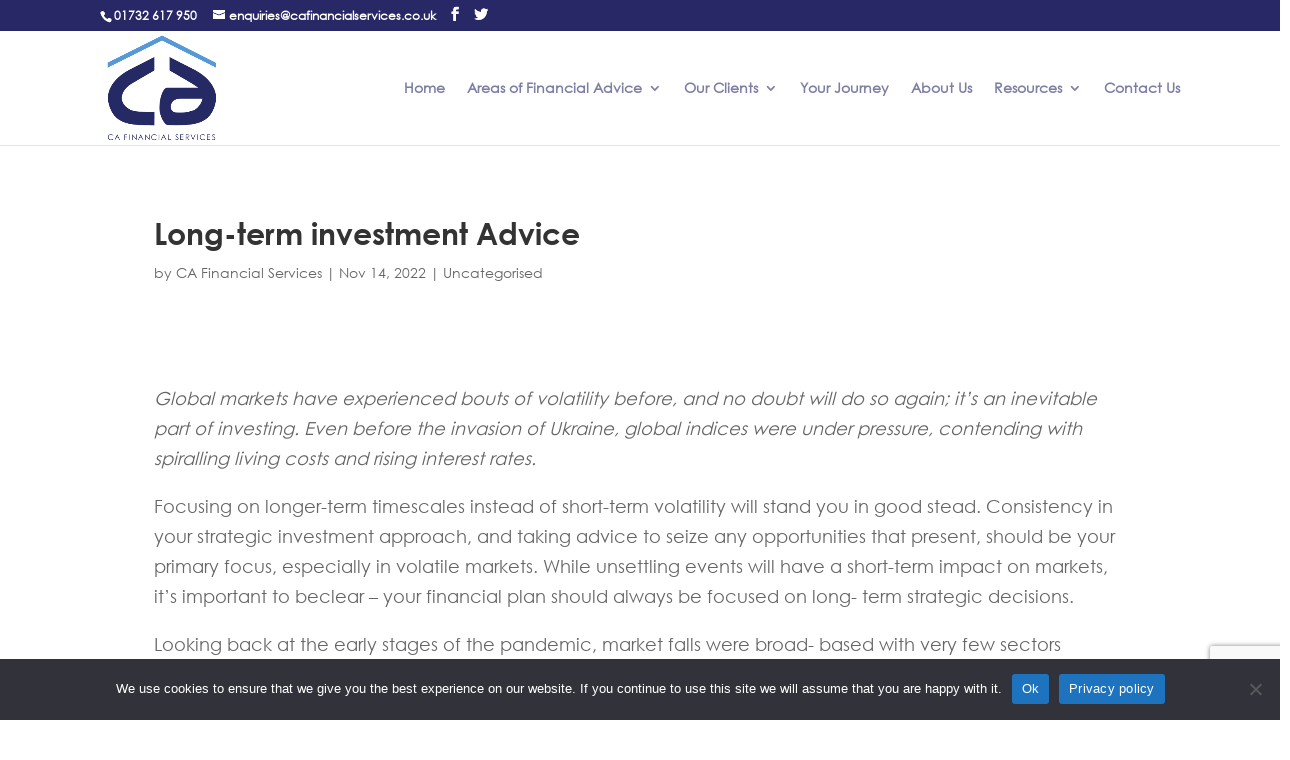

--- FILE ---
content_type: text/html; charset=utf-8
request_url: https://www.google.com/recaptcha/api2/anchor?ar=1&k=6LftWoYUAAAAAHY_OzEvOQCiyDQBIHM3thaqkxqd&co=aHR0cHM6Ly9jYWZpbmFuY2lhbHNlcnZpY2VzLmNvLnVrOjQ0Mw..&hl=en&v=PoyoqOPhxBO7pBk68S4YbpHZ&size=invisible&anchor-ms=20000&execute-ms=30000&cb=rycq704i6fx0
body_size: 48792
content:
<!DOCTYPE HTML><html dir="ltr" lang="en"><head><meta http-equiv="Content-Type" content="text/html; charset=UTF-8">
<meta http-equiv="X-UA-Compatible" content="IE=edge">
<title>reCAPTCHA</title>
<style type="text/css">
/* cyrillic-ext */
@font-face {
  font-family: 'Roboto';
  font-style: normal;
  font-weight: 400;
  font-stretch: 100%;
  src: url(//fonts.gstatic.com/s/roboto/v48/KFO7CnqEu92Fr1ME7kSn66aGLdTylUAMa3GUBHMdazTgWw.woff2) format('woff2');
  unicode-range: U+0460-052F, U+1C80-1C8A, U+20B4, U+2DE0-2DFF, U+A640-A69F, U+FE2E-FE2F;
}
/* cyrillic */
@font-face {
  font-family: 'Roboto';
  font-style: normal;
  font-weight: 400;
  font-stretch: 100%;
  src: url(//fonts.gstatic.com/s/roboto/v48/KFO7CnqEu92Fr1ME7kSn66aGLdTylUAMa3iUBHMdazTgWw.woff2) format('woff2');
  unicode-range: U+0301, U+0400-045F, U+0490-0491, U+04B0-04B1, U+2116;
}
/* greek-ext */
@font-face {
  font-family: 'Roboto';
  font-style: normal;
  font-weight: 400;
  font-stretch: 100%;
  src: url(//fonts.gstatic.com/s/roboto/v48/KFO7CnqEu92Fr1ME7kSn66aGLdTylUAMa3CUBHMdazTgWw.woff2) format('woff2');
  unicode-range: U+1F00-1FFF;
}
/* greek */
@font-face {
  font-family: 'Roboto';
  font-style: normal;
  font-weight: 400;
  font-stretch: 100%;
  src: url(//fonts.gstatic.com/s/roboto/v48/KFO7CnqEu92Fr1ME7kSn66aGLdTylUAMa3-UBHMdazTgWw.woff2) format('woff2');
  unicode-range: U+0370-0377, U+037A-037F, U+0384-038A, U+038C, U+038E-03A1, U+03A3-03FF;
}
/* math */
@font-face {
  font-family: 'Roboto';
  font-style: normal;
  font-weight: 400;
  font-stretch: 100%;
  src: url(//fonts.gstatic.com/s/roboto/v48/KFO7CnqEu92Fr1ME7kSn66aGLdTylUAMawCUBHMdazTgWw.woff2) format('woff2');
  unicode-range: U+0302-0303, U+0305, U+0307-0308, U+0310, U+0312, U+0315, U+031A, U+0326-0327, U+032C, U+032F-0330, U+0332-0333, U+0338, U+033A, U+0346, U+034D, U+0391-03A1, U+03A3-03A9, U+03B1-03C9, U+03D1, U+03D5-03D6, U+03F0-03F1, U+03F4-03F5, U+2016-2017, U+2034-2038, U+203C, U+2040, U+2043, U+2047, U+2050, U+2057, U+205F, U+2070-2071, U+2074-208E, U+2090-209C, U+20D0-20DC, U+20E1, U+20E5-20EF, U+2100-2112, U+2114-2115, U+2117-2121, U+2123-214F, U+2190, U+2192, U+2194-21AE, U+21B0-21E5, U+21F1-21F2, U+21F4-2211, U+2213-2214, U+2216-22FF, U+2308-230B, U+2310, U+2319, U+231C-2321, U+2336-237A, U+237C, U+2395, U+239B-23B7, U+23D0, U+23DC-23E1, U+2474-2475, U+25AF, U+25B3, U+25B7, U+25BD, U+25C1, U+25CA, U+25CC, U+25FB, U+266D-266F, U+27C0-27FF, U+2900-2AFF, U+2B0E-2B11, U+2B30-2B4C, U+2BFE, U+3030, U+FF5B, U+FF5D, U+1D400-1D7FF, U+1EE00-1EEFF;
}
/* symbols */
@font-face {
  font-family: 'Roboto';
  font-style: normal;
  font-weight: 400;
  font-stretch: 100%;
  src: url(//fonts.gstatic.com/s/roboto/v48/KFO7CnqEu92Fr1ME7kSn66aGLdTylUAMaxKUBHMdazTgWw.woff2) format('woff2');
  unicode-range: U+0001-000C, U+000E-001F, U+007F-009F, U+20DD-20E0, U+20E2-20E4, U+2150-218F, U+2190, U+2192, U+2194-2199, U+21AF, U+21E6-21F0, U+21F3, U+2218-2219, U+2299, U+22C4-22C6, U+2300-243F, U+2440-244A, U+2460-24FF, U+25A0-27BF, U+2800-28FF, U+2921-2922, U+2981, U+29BF, U+29EB, U+2B00-2BFF, U+4DC0-4DFF, U+FFF9-FFFB, U+10140-1018E, U+10190-1019C, U+101A0, U+101D0-101FD, U+102E0-102FB, U+10E60-10E7E, U+1D2C0-1D2D3, U+1D2E0-1D37F, U+1F000-1F0FF, U+1F100-1F1AD, U+1F1E6-1F1FF, U+1F30D-1F30F, U+1F315, U+1F31C, U+1F31E, U+1F320-1F32C, U+1F336, U+1F378, U+1F37D, U+1F382, U+1F393-1F39F, U+1F3A7-1F3A8, U+1F3AC-1F3AF, U+1F3C2, U+1F3C4-1F3C6, U+1F3CA-1F3CE, U+1F3D4-1F3E0, U+1F3ED, U+1F3F1-1F3F3, U+1F3F5-1F3F7, U+1F408, U+1F415, U+1F41F, U+1F426, U+1F43F, U+1F441-1F442, U+1F444, U+1F446-1F449, U+1F44C-1F44E, U+1F453, U+1F46A, U+1F47D, U+1F4A3, U+1F4B0, U+1F4B3, U+1F4B9, U+1F4BB, U+1F4BF, U+1F4C8-1F4CB, U+1F4D6, U+1F4DA, U+1F4DF, U+1F4E3-1F4E6, U+1F4EA-1F4ED, U+1F4F7, U+1F4F9-1F4FB, U+1F4FD-1F4FE, U+1F503, U+1F507-1F50B, U+1F50D, U+1F512-1F513, U+1F53E-1F54A, U+1F54F-1F5FA, U+1F610, U+1F650-1F67F, U+1F687, U+1F68D, U+1F691, U+1F694, U+1F698, U+1F6AD, U+1F6B2, U+1F6B9-1F6BA, U+1F6BC, U+1F6C6-1F6CF, U+1F6D3-1F6D7, U+1F6E0-1F6EA, U+1F6F0-1F6F3, U+1F6F7-1F6FC, U+1F700-1F7FF, U+1F800-1F80B, U+1F810-1F847, U+1F850-1F859, U+1F860-1F887, U+1F890-1F8AD, U+1F8B0-1F8BB, U+1F8C0-1F8C1, U+1F900-1F90B, U+1F93B, U+1F946, U+1F984, U+1F996, U+1F9E9, U+1FA00-1FA6F, U+1FA70-1FA7C, U+1FA80-1FA89, U+1FA8F-1FAC6, U+1FACE-1FADC, U+1FADF-1FAE9, U+1FAF0-1FAF8, U+1FB00-1FBFF;
}
/* vietnamese */
@font-face {
  font-family: 'Roboto';
  font-style: normal;
  font-weight: 400;
  font-stretch: 100%;
  src: url(//fonts.gstatic.com/s/roboto/v48/KFO7CnqEu92Fr1ME7kSn66aGLdTylUAMa3OUBHMdazTgWw.woff2) format('woff2');
  unicode-range: U+0102-0103, U+0110-0111, U+0128-0129, U+0168-0169, U+01A0-01A1, U+01AF-01B0, U+0300-0301, U+0303-0304, U+0308-0309, U+0323, U+0329, U+1EA0-1EF9, U+20AB;
}
/* latin-ext */
@font-face {
  font-family: 'Roboto';
  font-style: normal;
  font-weight: 400;
  font-stretch: 100%;
  src: url(//fonts.gstatic.com/s/roboto/v48/KFO7CnqEu92Fr1ME7kSn66aGLdTylUAMa3KUBHMdazTgWw.woff2) format('woff2');
  unicode-range: U+0100-02BA, U+02BD-02C5, U+02C7-02CC, U+02CE-02D7, U+02DD-02FF, U+0304, U+0308, U+0329, U+1D00-1DBF, U+1E00-1E9F, U+1EF2-1EFF, U+2020, U+20A0-20AB, U+20AD-20C0, U+2113, U+2C60-2C7F, U+A720-A7FF;
}
/* latin */
@font-face {
  font-family: 'Roboto';
  font-style: normal;
  font-weight: 400;
  font-stretch: 100%;
  src: url(//fonts.gstatic.com/s/roboto/v48/KFO7CnqEu92Fr1ME7kSn66aGLdTylUAMa3yUBHMdazQ.woff2) format('woff2');
  unicode-range: U+0000-00FF, U+0131, U+0152-0153, U+02BB-02BC, U+02C6, U+02DA, U+02DC, U+0304, U+0308, U+0329, U+2000-206F, U+20AC, U+2122, U+2191, U+2193, U+2212, U+2215, U+FEFF, U+FFFD;
}
/* cyrillic-ext */
@font-face {
  font-family: 'Roboto';
  font-style: normal;
  font-weight: 500;
  font-stretch: 100%;
  src: url(//fonts.gstatic.com/s/roboto/v48/KFO7CnqEu92Fr1ME7kSn66aGLdTylUAMa3GUBHMdazTgWw.woff2) format('woff2');
  unicode-range: U+0460-052F, U+1C80-1C8A, U+20B4, U+2DE0-2DFF, U+A640-A69F, U+FE2E-FE2F;
}
/* cyrillic */
@font-face {
  font-family: 'Roboto';
  font-style: normal;
  font-weight: 500;
  font-stretch: 100%;
  src: url(//fonts.gstatic.com/s/roboto/v48/KFO7CnqEu92Fr1ME7kSn66aGLdTylUAMa3iUBHMdazTgWw.woff2) format('woff2');
  unicode-range: U+0301, U+0400-045F, U+0490-0491, U+04B0-04B1, U+2116;
}
/* greek-ext */
@font-face {
  font-family: 'Roboto';
  font-style: normal;
  font-weight: 500;
  font-stretch: 100%;
  src: url(//fonts.gstatic.com/s/roboto/v48/KFO7CnqEu92Fr1ME7kSn66aGLdTylUAMa3CUBHMdazTgWw.woff2) format('woff2');
  unicode-range: U+1F00-1FFF;
}
/* greek */
@font-face {
  font-family: 'Roboto';
  font-style: normal;
  font-weight: 500;
  font-stretch: 100%;
  src: url(//fonts.gstatic.com/s/roboto/v48/KFO7CnqEu92Fr1ME7kSn66aGLdTylUAMa3-UBHMdazTgWw.woff2) format('woff2');
  unicode-range: U+0370-0377, U+037A-037F, U+0384-038A, U+038C, U+038E-03A1, U+03A3-03FF;
}
/* math */
@font-face {
  font-family: 'Roboto';
  font-style: normal;
  font-weight: 500;
  font-stretch: 100%;
  src: url(//fonts.gstatic.com/s/roboto/v48/KFO7CnqEu92Fr1ME7kSn66aGLdTylUAMawCUBHMdazTgWw.woff2) format('woff2');
  unicode-range: U+0302-0303, U+0305, U+0307-0308, U+0310, U+0312, U+0315, U+031A, U+0326-0327, U+032C, U+032F-0330, U+0332-0333, U+0338, U+033A, U+0346, U+034D, U+0391-03A1, U+03A3-03A9, U+03B1-03C9, U+03D1, U+03D5-03D6, U+03F0-03F1, U+03F4-03F5, U+2016-2017, U+2034-2038, U+203C, U+2040, U+2043, U+2047, U+2050, U+2057, U+205F, U+2070-2071, U+2074-208E, U+2090-209C, U+20D0-20DC, U+20E1, U+20E5-20EF, U+2100-2112, U+2114-2115, U+2117-2121, U+2123-214F, U+2190, U+2192, U+2194-21AE, U+21B0-21E5, U+21F1-21F2, U+21F4-2211, U+2213-2214, U+2216-22FF, U+2308-230B, U+2310, U+2319, U+231C-2321, U+2336-237A, U+237C, U+2395, U+239B-23B7, U+23D0, U+23DC-23E1, U+2474-2475, U+25AF, U+25B3, U+25B7, U+25BD, U+25C1, U+25CA, U+25CC, U+25FB, U+266D-266F, U+27C0-27FF, U+2900-2AFF, U+2B0E-2B11, U+2B30-2B4C, U+2BFE, U+3030, U+FF5B, U+FF5D, U+1D400-1D7FF, U+1EE00-1EEFF;
}
/* symbols */
@font-face {
  font-family: 'Roboto';
  font-style: normal;
  font-weight: 500;
  font-stretch: 100%;
  src: url(//fonts.gstatic.com/s/roboto/v48/KFO7CnqEu92Fr1ME7kSn66aGLdTylUAMaxKUBHMdazTgWw.woff2) format('woff2');
  unicode-range: U+0001-000C, U+000E-001F, U+007F-009F, U+20DD-20E0, U+20E2-20E4, U+2150-218F, U+2190, U+2192, U+2194-2199, U+21AF, U+21E6-21F0, U+21F3, U+2218-2219, U+2299, U+22C4-22C6, U+2300-243F, U+2440-244A, U+2460-24FF, U+25A0-27BF, U+2800-28FF, U+2921-2922, U+2981, U+29BF, U+29EB, U+2B00-2BFF, U+4DC0-4DFF, U+FFF9-FFFB, U+10140-1018E, U+10190-1019C, U+101A0, U+101D0-101FD, U+102E0-102FB, U+10E60-10E7E, U+1D2C0-1D2D3, U+1D2E0-1D37F, U+1F000-1F0FF, U+1F100-1F1AD, U+1F1E6-1F1FF, U+1F30D-1F30F, U+1F315, U+1F31C, U+1F31E, U+1F320-1F32C, U+1F336, U+1F378, U+1F37D, U+1F382, U+1F393-1F39F, U+1F3A7-1F3A8, U+1F3AC-1F3AF, U+1F3C2, U+1F3C4-1F3C6, U+1F3CA-1F3CE, U+1F3D4-1F3E0, U+1F3ED, U+1F3F1-1F3F3, U+1F3F5-1F3F7, U+1F408, U+1F415, U+1F41F, U+1F426, U+1F43F, U+1F441-1F442, U+1F444, U+1F446-1F449, U+1F44C-1F44E, U+1F453, U+1F46A, U+1F47D, U+1F4A3, U+1F4B0, U+1F4B3, U+1F4B9, U+1F4BB, U+1F4BF, U+1F4C8-1F4CB, U+1F4D6, U+1F4DA, U+1F4DF, U+1F4E3-1F4E6, U+1F4EA-1F4ED, U+1F4F7, U+1F4F9-1F4FB, U+1F4FD-1F4FE, U+1F503, U+1F507-1F50B, U+1F50D, U+1F512-1F513, U+1F53E-1F54A, U+1F54F-1F5FA, U+1F610, U+1F650-1F67F, U+1F687, U+1F68D, U+1F691, U+1F694, U+1F698, U+1F6AD, U+1F6B2, U+1F6B9-1F6BA, U+1F6BC, U+1F6C6-1F6CF, U+1F6D3-1F6D7, U+1F6E0-1F6EA, U+1F6F0-1F6F3, U+1F6F7-1F6FC, U+1F700-1F7FF, U+1F800-1F80B, U+1F810-1F847, U+1F850-1F859, U+1F860-1F887, U+1F890-1F8AD, U+1F8B0-1F8BB, U+1F8C0-1F8C1, U+1F900-1F90B, U+1F93B, U+1F946, U+1F984, U+1F996, U+1F9E9, U+1FA00-1FA6F, U+1FA70-1FA7C, U+1FA80-1FA89, U+1FA8F-1FAC6, U+1FACE-1FADC, U+1FADF-1FAE9, U+1FAF0-1FAF8, U+1FB00-1FBFF;
}
/* vietnamese */
@font-face {
  font-family: 'Roboto';
  font-style: normal;
  font-weight: 500;
  font-stretch: 100%;
  src: url(//fonts.gstatic.com/s/roboto/v48/KFO7CnqEu92Fr1ME7kSn66aGLdTylUAMa3OUBHMdazTgWw.woff2) format('woff2');
  unicode-range: U+0102-0103, U+0110-0111, U+0128-0129, U+0168-0169, U+01A0-01A1, U+01AF-01B0, U+0300-0301, U+0303-0304, U+0308-0309, U+0323, U+0329, U+1EA0-1EF9, U+20AB;
}
/* latin-ext */
@font-face {
  font-family: 'Roboto';
  font-style: normal;
  font-weight: 500;
  font-stretch: 100%;
  src: url(//fonts.gstatic.com/s/roboto/v48/KFO7CnqEu92Fr1ME7kSn66aGLdTylUAMa3KUBHMdazTgWw.woff2) format('woff2');
  unicode-range: U+0100-02BA, U+02BD-02C5, U+02C7-02CC, U+02CE-02D7, U+02DD-02FF, U+0304, U+0308, U+0329, U+1D00-1DBF, U+1E00-1E9F, U+1EF2-1EFF, U+2020, U+20A0-20AB, U+20AD-20C0, U+2113, U+2C60-2C7F, U+A720-A7FF;
}
/* latin */
@font-face {
  font-family: 'Roboto';
  font-style: normal;
  font-weight: 500;
  font-stretch: 100%;
  src: url(//fonts.gstatic.com/s/roboto/v48/KFO7CnqEu92Fr1ME7kSn66aGLdTylUAMa3yUBHMdazQ.woff2) format('woff2');
  unicode-range: U+0000-00FF, U+0131, U+0152-0153, U+02BB-02BC, U+02C6, U+02DA, U+02DC, U+0304, U+0308, U+0329, U+2000-206F, U+20AC, U+2122, U+2191, U+2193, U+2212, U+2215, U+FEFF, U+FFFD;
}
/* cyrillic-ext */
@font-face {
  font-family: 'Roboto';
  font-style: normal;
  font-weight: 900;
  font-stretch: 100%;
  src: url(//fonts.gstatic.com/s/roboto/v48/KFO7CnqEu92Fr1ME7kSn66aGLdTylUAMa3GUBHMdazTgWw.woff2) format('woff2');
  unicode-range: U+0460-052F, U+1C80-1C8A, U+20B4, U+2DE0-2DFF, U+A640-A69F, U+FE2E-FE2F;
}
/* cyrillic */
@font-face {
  font-family: 'Roboto';
  font-style: normal;
  font-weight: 900;
  font-stretch: 100%;
  src: url(//fonts.gstatic.com/s/roboto/v48/KFO7CnqEu92Fr1ME7kSn66aGLdTylUAMa3iUBHMdazTgWw.woff2) format('woff2');
  unicode-range: U+0301, U+0400-045F, U+0490-0491, U+04B0-04B1, U+2116;
}
/* greek-ext */
@font-face {
  font-family: 'Roboto';
  font-style: normal;
  font-weight: 900;
  font-stretch: 100%;
  src: url(//fonts.gstatic.com/s/roboto/v48/KFO7CnqEu92Fr1ME7kSn66aGLdTylUAMa3CUBHMdazTgWw.woff2) format('woff2');
  unicode-range: U+1F00-1FFF;
}
/* greek */
@font-face {
  font-family: 'Roboto';
  font-style: normal;
  font-weight: 900;
  font-stretch: 100%;
  src: url(//fonts.gstatic.com/s/roboto/v48/KFO7CnqEu92Fr1ME7kSn66aGLdTylUAMa3-UBHMdazTgWw.woff2) format('woff2');
  unicode-range: U+0370-0377, U+037A-037F, U+0384-038A, U+038C, U+038E-03A1, U+03A3-03FF;
}
/* math */
@font-face {
  font-family: 'Roboto';
  font-style: normal;
  font-weight: 900;
  font-stretch: 100%;
  src: url(//fonts.gstatic.com/s/roboto/v48/KFO7CnqEu92Fr1ME7kSn66aGLdTylUAMawCUBHMdazTgWw.woff2) format('woff2');
  unicode-range: U+0302-0303, U+0305, U+0307-0308, U+0310, U+0312, U+0315, U+031A, U+0326-0327, U+032C, U+032F-0330, U+0332-0333, U+0338, U+033A, U+0346, U+034D, U+0391-03A1, U+03A3-03A9, U+03B1-03C9, U+03D1, U+03D5-03D6, U+03F0-03F1, U+03F4-03F5, U+2016-2017, U+2034-2038, U+203C, U+2040, U+2043, U+2047, U+2050, U+2057, U+205F, U+2070-2071, U+2074-208E, U+2090-209C, U+20D0-20DC, U+20E1, U+20E5-20EF, U+2100-2112, U+2114-2115, U+2117-2121, U+2123-214F, U+2190, U+2192, U+2194-21AE, U+21B0-21E5, U+21F1-21F2, U+21F4-2211, U+2213-2214, U+2216-22FF, U+2308-230B, U+2310, U+2319, U+231C-2321, U+2336-237A, U+237C, U+2395, U+239B-23B7, U+23D0, U+23DC-23E1, U+2474-2475, U+25AF, U+25B3, U+25B7, U+25BD, U+25C1, U+25CA, U+25CC, U+25FB, U+266D-266F, U+27C0-27FF, U+2900-2AFF, U+2B0E-2B11, U+2B30-2B4C, U+2BFE, U+3030, U+FF5B, U+FF5D, U+1D400-1D7FF, U+1EE00-1EEFF;
}
/* symbols */
@font-face {
  font-family: 'Roboto';
  font-style: normal;
  font-weight: 900;
  font-stretch: 100%;
  src: url(//fonts.gstatic.com/s/roboto/v48/KFO7CnqEu92Fr1ME7kSn66aGLdTylUAMaxKUBHMdazTgWw.woff2) format('woff2');
  unicode-range: U+0001-000C, U+000E-001F, U+007F-009F, U+20DD-20E0, U+20E2-20E4, U+2150-218F, U+2190, U+2192, U+2194-2199, U+21AF, U+21E6-21F0, U+21F3, U+2218-2219, U+2299, U+22C4-22C6, U+2300-243F, U+2440-244A, U+2460-24FF, U+25A0-27BF, U+2800-28FF, U+2921-2922, U+2981, U+29BF, U+29EB, U+2B00-2BFF, U+4DC0-4DFF, U+FFF9-FFFB, U+10140-1018E, U+10190-1019C, U+101A0, U+101D0-101FD, U+102E0-102FB, U+10E60-10E7E, U+1D2C0-1D2D3, U+1D2E0-1D37F, U+1F000-1F0FF, U+1F100-1F1AD, U+1F1E6-1F1FF, U+1F30D-1F30F, U+1F315, U+1F31C, U+1F31E, U+1F320-1F32C, U+1F336, U+1F378, U+1F37D, U+1F382, U+1F393-1F39F, U+1F3A7-1F3A8, U+1F3AC-1F3AF, U+1F3C2, U+1F3C4-1F3C6, U+1F3CA-1F3CE, U+1F3D4-1F3E0, U+1F3ED, U+1F3F1-1F3F3, U+1F3F5-1F3F7, U+1F408, U+1F415, U+1F41F, U+1F426, U+1F43F, U+1F441-1F442, U+1F444, U+1F446-1F449, U+1F44C-1F44E, U+1F453, U+1F46A, U+1F47D, U+1F4A3, U+1F4B0, U+1F4B3, U+1F4B9, U+1F4BB, U+1F4BF, U+1F4C8-1F4CB, U+1F4D6, U+1F4DA, U+1F4DF, U+1F4E3-1F4E6, U+1F4EA-1F4ED, U+1F4F7, U+1F4F9-1F4FB, U+1F4FD-1F4FE, U+1F503, U+1F507-1F50B, U+1F50D, U+1F512-1F513, U+1F53E-1F54A, U+1F54F-1F5FA, U+1F610, U+1F650-1F67F, U+1F687, U+1F68D, U+1F691, U+1F694, U+1F698, U+1F6AD, U+1F6B2, U+1F6B9-1F6BA, U+1F6BC, U+1F6C6-1F6CF, U+1F6D3-1F6D7, U+1F6E0-1F6EA, U+1F6F0-1F6F3, U+1F6F7-1F6FC, U+1F700-1F7FF, U+1F800-1F80B, U+1F810-1F847, U+1F850-1F859, U+1F860-1F887, U+1F890-1F8AD, U+1F8B0-1F8BB, U+1F8C0-1F8C1, U+1F900-1F90B, U+1F93B, U+1F946, U+1F984, U+1F996, U+1F9E9, U+1FA00-1FA6F, U+1FA70-1FA7C, U+1FA80-1FA89, U+1FA8F-1FAC6, U+1FACE-1FADC, U+1FADF-1FAE9, U+1FAF0-1FAF8, U+1FB00-1FBFF;
}
/* vietnamese */
@font-face {
  font-family: 'Roboto';
  font-style: normal;
  font-weight: 900;
  font-stretch: 100%;
  src: url(//fonts.gstatic.com/s/roboto/v48/KFO7CnqEu92Fr1ME7kSn66aGLdTylUAMa3OUBHMdazTgWw.woff2) format('woff2');
  unicode-range: U+0102-0103, U+0110-0111, U+0128-0129, U+0168-0169, U+01A0-01A1, U+01AF-01B0, U+0300-0301, U+0303-0304, U+0308-0309, U+0323, U+0329, U+1EA0-1EF9, U+20AB;
}
/* latin-ext */
@font-face {
  font-family: 'Roboto';
  font-style: normal;
  font-weight: 900;
  font-stretch: 100%;
  src: url(//fonts.gstatic.com/s/roboto/v48/KFO7CnqEu92Fr1ME7kSn66aGLdTylUAMa3KUBHMdazTgWw.woff2) format('woff2');
  unicode-range: U+0100-02BA, U+02BD-02C5, U+02C7-02CC, U+02CE-02D7, U+02DD-02FF, U+0304, U+0308, U+0329, U+1D00-1DBF, U+1E00-1E9F, U+1EF2-1EFF, U+2020, U+20A0-20AB, U+20AD-20C0, U+2113, U+2C60-2C7F, U+A720-A7FF;
}
/* latin */
@font-face {
  font-family: 'Roboto';
  font-style: normal;
  font-weight: 900;
  font-stretch: 100%;
  src: url(//fonts.gstatic.com/s/roboto/v48/KFO7CnqEu92Fr1ME7kSn66aGLdTylUAMa3yUBHMdazQ.woff2) format('woff2');
  unicode-range: U+0000-00FF, U+0131, U+0152-0153, U+02BB-02BC, U+02C6, U+02DA, U+02DC, U+0304, U+0308, U+0329, U+2000-206F, U+20AC, U+2122, U+2191, U+2193, U+2212, U+2215, U+FEFF, U+FFFD;
}

</style>
<link rel="stylesheet" type="text/css" href="https://www.gstatic.com/recaptcha/releases/PoyoqOPhxBO7pBk68S4YbpHZ/styles__ltr.css">
<script nonce="i7dTeaICRrThT_P9q5uePw" type="text/javascript">window['__recaptcha_api'] = 'https://www.google.com/recaptcha/api2/';</script>
<script type="text/javascript" src="https://www.gstatic.com/recaptcha/releases/PoyoqOPhxBO7pBk68S4YbpHZ/recaptcha__en.js" nonce="i7dTeaICRrThT_P9q5uePw">
      
    </script></head>
<body><div id="rc-anchor-alert" class="rc-anchor-alert"></div>
<input type="hidden" id="recaptcha-token" value="[base64]">
<script type="text/javascript" nonce="i7dTeaICRrThT_P9q5uePw">
      recaptcha.anchor.Main.init("[\x22ainput\x22,[\x22bgdata\x22,\x22\x22,\[base64]/[base64]/[base64]/[base64]/[base64]/[base64]/KGcoTywyNTMsTy5PKSxVRyhPLEMpKTpnKE8sMjUzLEMpLE8pKSxsKSksTykpfSxieT1mdW5jdGlvbihDLE8sdSxsKXtmb3IobD0odT1SKEMpLDApO08+MDtPLS0pbD1sPDw4fFooQyk7ZyhDLHUsbCl9LFVHPWZ1bmN0aW9uKEMsTyl7Qy5pLmxlbmd0aD4xMDQ/[base64]/[base64]/[base64]/[base64]/[base64]/[base64]/[base64]\\u003d\x22,\[base64]\\u003d\x22,\x22w5R7w5fDqcKPwpMBXgXCscKBwowhwqJSwq/CicKyw5rDilJJazBQw5hFG00vRCPDgMKawqt4c1NWc24xwr3CnHLDqXzDlg7Cpj/[base64]/Dsn9/IcOVwp9Ywo/DsyprwpNVQcOlUMKlwrfCpcKBwrDCtGU8wqJbwo/CkMO6wrnDo37Dk8OAPMK1wqzCmgZSK3c8DgfCrMKBwpllw6RKwrE1DcKTPMKmwrnDjBXCmwsPw6xbL3HDucKEwppSaEpOM8KVwpsxacOHQH9jw6ASwr5VGy3CpMOlw5/CucOVDRxUw7HDpcKewpzDqSbDjGTDrkvCocODw79Kw7w0w5HDhQjCjgsTwq8nZD7DiMK7Nx7DoMKlDSfCr8OEdsKOSRzDvMKuw6HCjXMTM8O0w7PCix85w7xxwrjDgDABw5o8QDNofcODwpNDw5A3w50rA3p7w78+wrhSVGgOB8O0w6TDvlpew4l5VwgcYV/DvMKjw5J+e8OTIcO1McORHcK8wrHChxQXw4nCkcKmJMKDw6F8CsOjXz5CEENqwo50wrJhKsO7J2jDpRwFIMO1wq/DmcKww6I/[base64]/CtWNHcGN9QMOeDQE9cWTDmE3CjsOQwq/[base64]/wpofw6TDqRUmeMKOFcOxGEQOI1VCCHQ0QyDChyHDkTLDsMKUwrMnwrTDl8O8bTIAcD12wplfCcOPwojDrMOcwpZ5Z8K6w7E0VsOPwoQ2Z8OLClzCssKdWwbCmMOeGG99H8Ovw6tpaBc3MFLCp8Ocdng8Gm3CtGcOw7HCkxVLwq/CjTfDuiVbwpXCk8KqXjPCocOGUMKcw6Beb8OKwqh4wphEwobCuMODwrwnUDzDqsO2W14zwrHCnDExA8ODGC/DkExkf0DDtsKMXVXCn8O3w7Znw77Ci8KqEsOPQHLDtsO+Km5tFF0Dd8OrMmU6woh+HcOmw6HCilhBGW/CvQHCnRcKU8KbwqdNSHwXaQbCtsK2w7VNF8KtfsOxOxRTwpZZwr3CgDvClsKaw5nChcKKw5jDhjA6wrrCrkUnwo3Ds8O0XcKEw4/CpMKPcFDDpsK+TsK5MsK6w5J5PMO/aUHDtsK/CjnCncOfwq7DmcOeOMKmw5LDj1vCicKYTcKFwrNwMDPDosKTPcO/[base64]/DvsKYworDkcOuw4jDt8OHcsO/w7LCmsK5ZMOqw5XDrMKrwpDDqXU2N8Oqwp/Dl8Ozw6saFwIBZsO5w5PDtDFVw5JTw5XDmm9BwoPDs2zCvMKlw5HDrMOtwrfCv8K4V8OICMKCWMOvw5hdwrt/w4RMw5/Cr8KBw4cWc8KAU0nClgDCqjfDn8KxwrPCpX/ClsK/VR5UQgvClh3DqMO0PMKWT1nCu8KWOF4AdMOrX33CgcK2NsO2w4tPTXM1w4PDg8KXwp/DrQMdwqTDpsK5JMKXHcOIZmjDgDxhdDTDoEDCij3DtgY4wpNPEMOjw5F+D8OmUMKaL8OWwoFnFxjDgsKcw6N2NMOzwpNqwqvCkC43w4fDqT9ub11yKzrCo8KSw4dew7rDisO9w7Jbw4fDhHcBw7Imd8KJV8ObesKEwr3CssKIJgvCo387wqQHwromwpA2w5d9HsOlw6/CpBEAMMOBK0zDssKQKlPDqmNpJGvDqBLChl3DvMKew59qwqJsbVTCsDpLwqzCusKLwrxYPcKyPgjDkgvCnMO5w40FWsO3w45IWcOWwpDCtMKNw4nDnsKzw54Pw6ArBMO0wo8qw6DChhZgQsKKwrHCkn1jwpHCicOUXCd3w6VcwpDDr8K0w5E/JcKuw7A+woXDrMKULMK0BsK1w7INGyDCicOdw71GejnDr2XCkyc4woDCjlYxwpHCscOGGcKnUxkxwoTDgcKtAW/Dj8KZO2nDo3DDoBTDjgs1e8O/O8OCYcO5w7E4w64Rw6DCnMKNw6vDoWnCgsKwwrhKw4/[base64]/wpoMwrLDpcK9wpDCj0PDqUHCtnfDhxfCu8Otb2TDicOrw5ppa3HDh2/Cg3/[base64]/wrvDusKcSlvCm0PCvMKJGcOeLXlDGUkZw4vCm8Oyw70fwq9/w7hVw7B/[base64]/wocEwrbDoMKvwrFcf3zCmj/[base64]/Cm8KRZMKuwrzDnsOLwrVLXFU0w57Cj8K1w7AXeMOyecKRwq91QsKXwpRSw5zCmcOgI8Ojw63DssKTLXrDmC/Dp8KAw7rCmcO6aHNcN8OTVsOJwoMIwqg4L207JjRfw7bCr3XCvMKrXT/DlVnCtEE1DlHDpjM9K8OEf8OzMkjCm3fDpMKKwot/wqMNDAbCmsKdw4s7IHbCvgDDmFp5JsOTw5HDmBhvw7vCmsOSEE4twoHCnMKqV3XCjEQOwpBedMORQcOGwpzChQDDqcKNw7nCvMKZwocva8KVw47Dqxw6w43CkMOCJy/DgCY1PH/CiQHDiMKfw7N2LGXDkH7Dk8Kew4chwqvCj2TDqxJewp7CvCrDhsOUQEd7RUHCnmTDvMOkwqrDsMKWcWzDtlLDmMO+FsO7w4/Cj0NEw4MDZcKDcwQvQcOgw6l9wqfDoToBNcKhWUlQw53DrMO6woPDssKkwoHCkMO3w5gAKcKWwpBYwpfCrsKvOE8cw57Dn8KtwqbCpMKhGcKaw6oTdltow5tKwph7CFdUw7MJKsKLwoIsBALDpRpnUHbCmcKMw4fDusOqw45jCEHCoifCnRHDt8O5Jw/CjiDCuMO5wohAwovCj8KRQMK0wroaKwl6wrrDlsKhfgRFJMOaY8ORLUrDk8O4wptjQ8OaBW0/w4rCi8KvV8KGw4DDhB7CqRQAfAIdWUHDksKKwqnCs0YdYsO4KcORw67CscOgAMOww6oBLMOXwrsZwoRNwpDCnMKFV8Oiwr3CmMOsW8ONw6jCmsOww7/DmGXDjQVcw65UE8KJwrTCnsKvXsOjw6XDtcOAegUyw5/Cr8OKM8O0I8KMw60CFMO+OMOIw4RzfMKYXBJ3wrPCosO+Im1cDMKnworDlRpyejPCosO/QsOVZFMWX2TDocKDGBtqYF91JMKaWUHDqMOxVcKnHsO2wpLCq8KRfR/Clm5vw6LDvsOAwrfCjcOBdAXDrW3DlsOEwodBcQTCksOAw5nCgsKEMcK9w5s5NGXCoHMRVRvDmsOZHhLDuEDDtwRaw6UtWzrChQkAw7LDjyQGwoHCtcO9w7/CqhrDmcKPw5Vdw4DDs8Ojw7Fjw49Cw47DkD3CscO8Emo+f8KMNy0VHcOUwp/[base64]/EQ92BRhmCsO/wq7DrsOmw6HDscKED8OcCUEPMMKLSGsDwp7DpcOSw4XCsMOcw7Ifw5NwK8Odw6DDqQnDlH8Fw7FPwpoRwoXCu0kuHlcvwqpdw6jCjMKSexUWZsOgwpgZEWBCw7FCw5oLVUg5wp/DuHTDp1NPRsKIaQ7Cr8O1Mgx3MF/DscOTwqXCjzkZYMOhw6bCgyBJT3nDvQ/Cj19+wotlDsKEw5PCmcK/AScuw6LChz7DijtdwpAHw7rCmX5BQihBwqXCnsOud8OfABjDkE/DlMKcw4HCq3B6FMOjY1LCkQzDs8OJw7toaD7DrsOEMhBbCQbDnMKdwolPw4PClcOTw4DClsOvw73Cvy3Cn2cCAHtow7fCicO4LRHDgcOpw49NwrbDm8OZwqzCl8Ovw7vCvcOsw7bCvMKfKMKPZcOqwrTDnHF+w6/[base64]/DtULDswIaw6BHwpLDk8Kiw6/CmcOtw5bCoihaQ8KMVWEGQULDrysewrfDuwvCoG3ChMO9w7Vdw4kAKsKhesOHW8KUw7l+Hg/DnsKsw4APRsOlUUTCtcKuw7rDh8OpVjXCtxQGcsKLw7nCmRnCh1TCmB3CjsOZN8Otw7dDe8OHdlJHEsOjwqrCqsKkwrZVCHnDksOAwq7Cn1rCi0DDlh0KZMO1U8KDw5PCocOUwrLCqw/DjMKbGMK8NGvCpsKcwptsHHnDnjvCs8KIWQpxw6J2w6dXw4Vvw67CpsKrW8Oow6vCocOFWw88wrokw7kTTMOUAS5TwppYwrHCmcKWeCB2a8OUwpXCj8OhwrbCjDYBH8KAKcKFXkUVC2DCoHA2w7HDpsOfwoXDmcKHw4/DvsKrw78bwpTDsBgGwq0hRhhIGsKpw6HCnn/DmyTCpXJSw67Cp8KMLWzCvH5GelfCtkTCqnICwptEwpvDmcKtw63DmVTDlsKiw6HCtMK0w79jNcOgJcOVCyFSKGAIZcK/w5FywrxXwoQAw4A6w65DwrZxwq7DmMOUW3JRwqVfPiPCp8OERMKHw5nDrsOhN8ObGXrCnx3CoMOnZV/Cv8OnwqLCt8OjOsO9d8O3JMKAVBrDv8KFczA2wopVFcKXw4g4w4DCrMOWJE8GwpIGY8O4OcK9HGXDv2LDu8OyPcOYbsKsTMObE1d0w4YQw54vw7xTUMOPw5fCjxjDkMOUw53CkMKMw5HCm8KbwrXCpcO2w7DDoDVHXlNmV8K4wp44TlrCrGfDqAPCt8K/K8O/[base64]/wrHClhPCukjCnkdpH3jDvz3DglPCn8O6NMKdekQmDVPCq8OMP1nCucOjw5nDtMObHzEfwo/Clj7Dh8O5wq1Uwp4+U8KJJMKRRsKPEivDsWjCusO/GkFmw6p5w7lRwpHDonMbZ0sXN8Kow6wHRnHChcOOYMKkRMKzw7ZJwrDCryHDgBrCkA/Dg8KjG8KqPyhdIDpoUcK/MMKjFMO5HjMZw4zCq3HCusKMX8KLwp/CsMOtwrFpYsKJwqvChg3CrcKhwq3CjQtdw5F8w47CpMKXw5zCv0/DsxUCwpvCosKsw5wvw5/[base64]/CogjDkSx4wpvCknvClnfCgsK+w7MxwpsoHUpvH8O4w7vDqC8uwobDvyUfwrbDoH49w7NVw4R1w4tdwrfCuMOMfcOvwpd9OlVDw7vCn0zCm8OrE29rwrLDpwwpLsKpHAsGFxVBb8O3wr/DocKGZcKNwpTDggbDpxnCoCZww6zCsCXDixrDpsORXEcmwqrDhT/DljnClMKaTyosScK7w69PEBvDiMK3w7vChcKTasK7wqhpe1whEDfCmHrDgcOiEcK6SybCnDFIfsKtwpVtwqxfwq/CosOPwrnDmsKYO8O2SzvDmMOGwp/CgklHw61rQ8KHw5gMRcOjDQ3Dh1TCl3UPVsKIKmTDuMOsw6nCgy3DonnClsKNFTJiwpzCkn/CjQXCgS1GDcKJRcOWEUHDo8KkwqvDqsK4eQvCnmw8OMOKDcOpwrdyw7TCvcOfMsK7wrTDjS3CoxjCsEQna8KNCQYDw5PDhiJLRMO2wqLCkEXDsyJNwpt0wqYYOEHCsG3DvH7DoE3DuwPDiBnCgMOjwohXw4p/w5zDnHtXw758w6DCkSLCh8OZw7rChcO3WsKow75lBAQtwqzCs8KCwoIHw7TCtMOMLDrDmVfDq0PCiMOgNMOmw4lvw71QwpVbw7guwpo7w7nCoMKsXcK+wrHDnMKhRcKaTsKkdcK2VsOmw4LCp3AUwqQSw4I8wo3Drl3DoV/CsRnDgGXDuiTChjgkREwBwrbCiD3Dp8O8Ix4ZIAPDkMK6bDnDsH/DuA/Cu8KZw6jDm8KIakvCmgsCwo8Cw6FpwoJrwqJVbcKVCGFUClPDoMKKw5F+w4QOCMOPwqZlw4jDqDHCt8Keb8KSwrnCl8KvNcKKwrTCvMOOcMKMb8Kuw7zCgMObw5kWw5wTwqLDuGxnworChy/Cs8K3w6dKwpTCtcODU3PCkcOgFgnDjy/CpcKMSj7Cj8Osw57DlVQsw6orw75aKsKoD0oIbThHw79fwoXDnj0Nd8OBKsK/fcOYw5/CmsOyWR3CpMOyKsKJQsKxwqFNw4BywrzClsObw5p5wrvDrsK6wo0Wwp7DqWnCuAwAwoZpwrlXw7PCkDVUQ8K3wqnDjsOqTnweWcKrw5tzw53Dg1kRwqfDvsOIwpLCnsK3wp/CpMKzS8KmwqJawoESwqJdw5DCpzcQw4TCmy/DmHXDlDt/UMOawp1jw59TDsOew5LDt8KaUBbCrSAxLC/CssOHEsK2wpbDigXDk38aJ8Kuw7R/wqwONy4xw43Dh8KeUsKEUsKswqdXwpzDj1rDpsKHDg3DvwfCisO+w4JvPRjDhkNewpQiw4oqZErDj8K1wq9PGivCrcKHVDjDl2cWwrjDnDfCqUzDhx4lwqPDoh7DgQJhLExrwpjCvBzCg8K7WyZES8OzLHbCpsOZw6vDhCrCrcKpXE9zw45OwpVzdi/CggXCjsOOw4gHw5jClh3DvFd4woXDsSxvN1oVwqooworDrsOnw7UCw4JdfcOwK3o+DVZaZFXCj8Kyw7BKwpZmw6/DiMOla8KGLsOAXX3Ch1PCs8OVOwMmC1NQw7hfKmHDlsK8WsK/wrLDvFfCkMKEwoLDnMKDwovCqT/[base64]/[base64]/TSPDgcK1TQJaRsOfwowxDik+WMOuw6bDnwfDmsOJccOeasO9HsKkwphadCY4d3kqJSJ6wrTDiHgsFjhUw4lGw60xw43DvQZbbhpAImTCmMKxw69ZSWUYGcOkwoXDij3Dn8OFDGTDhTxbEiJywpPCoAwUwqY5fk/Ci8O4wpnCnBPCgQXDqDwNw7HCh8Kow5siw5BnbVbCk8Kvw5jDucOFbcODLcOgwoZ+w7Y3QgTDj8Kkw4nCiSsfTnbCs8O/[base64]/FCDCrgfDlsKVw4vDmsOrw4rDqMKzSMOfwoHDsl7DrT7Di2FYwpTCssK6UsK4UsKbBUlewo1swqY1RiDDggh9w7vCiivCukt2wp3DoA/Dpl9Sw6PDo38iw70Rw7XCvhvCvCcRw4XCm2RdF1N3WX7DqjgpNsOrUR/[base64]/DgsOpazseR8Kww6TDusOow7tWMxkcw7hgSlLDpTXDicOWw43CnsOzbsK5aDPCiygPwrphwrd8wpnDiWfDjcOvRW3Dgl7DiMOjwpPDmj3Cll7ChcO4wqdcPQ/[base64]/[base64]/[base64]/ZcOvw5nDnz/DjcKpUhM6Q8OEZjsLb8OkKSnDujEed8Kdw7XCrMKrHn3DhkHCo8Oywq7CgsKjf8KDw4TCijnCo8KDw41iwp02MSLDhT01wqBmwpluJEM0wpTDlcKxMcOmdVLDlGMGwqnDicKQw7/DjEN2w6nDtMKldsKQdwhzYB7DvVNWesKkwoXDv10RPUd9eAzClUTDsBEOwrYXCFrCuzDDpmxVMcOfw7/CkU3Dp8OAW1dhw4pmRU1vw4rDssOQw4sNwpw/w71twrzDkUsQUHLCtE49QcKlF8Kbwp3Dgj/CgRrCpD5ldsKLwqZPJBbCuMO9wpbCrAbCl8O8w4nDthYoK3vDqEfDkMO0wp9Sw77DsmprwojCuW4vw4TCmG8wE8OHXcKPLsOFwqJzw7TCo8OJbWPClAzDk23CgWHDi2nDsl3ClgHCmsKQGMKrGMKUAcKAWkDDi35Cw6/CoWszI3o8NwzDoUjChDjDtsK+ZEBcwrpRwpJ/[base64]/c8KqTcKzCMORw4/CjAtAw4pResO3LcKhw4p3w6h/c8OVf8KmQMORIMK2w6E4f2TCtkPDgcO8wqbDqsOJaMKnw6HDssKGw7BhIsKTB8OJw5YNwrpaw7dewpdewozDlcO3w5vDinN8WsOuAMKhw558wq3Cp8Kjwo4IWidUw73DikJuByHCql0oKMOaw40TwpnCoxRVwr/DsxjDisOkw4nDucO3w7LDo8KQw5VCH8K+OR3DtcO/B8KmJsKZwoYlwpPCg3Aaw7XDl1NzwpzDjG9eIxfDhkrDsMKEwqrDiMKsw51LEjMNw6jCrMKhfMKkw79cwrTCksONwqTCrsKDAMOQw5jCuH99w4kqViEFw4QVBsOffRcOw405wqvDrUcZw4vDmsKCAQ59XyvDtAPCr8O/w6/DgMKFwpRDLWJswrDCoy3DmsKCBG1Gw5jDh8Kuw4cPaVIgw6HDhnjCpsKQwpQKfcKVR8KmwpzCsnTDrMOtwqxywq4PKsOew4YQTcK0wp/Ck8KHwozCkmrDt8KBw4BowpFNwqdBVsOewpRWwpbCklhWOkfDosO8w4k4fx0/w5rDvDDClMKlw5UEw6PDtjnDsBJsD2nDgFfCukwrKWjDvgfCvMKmwozCqcKlw6I2RsOIHcOHw6LDkGLCv2rCih/[base64]/Dhj4aw6ohWcKiwqbCmsOSQsO9SjnCrGlKKjdOXnrCjhrCucOuUGo2w6TDpGpCw6HDp8Kmw6zDp8OAWWzDuzHDoRDCrGd0BcKEG1QFw7XDj8OuJsOzIE44YsKYw6A5w6DDh8Oid8KgVF/[base64]/wo4wecK5C0pvL8OZw7lSwqpoekxIDsOdwoxobMOqIcK/UcKtOxPCqMOQw4dCw57DqMOfw5fDmcOWahrDucK4dcKjCMObE3XDkSnDsMOEw7/CoMOtw5lAwo3DpsO7w4HCksO+e3gxSsKQwpFuwpLCh3dyYiPDkRwIRsOCw6LDt8Ogw74cdsK+JsO2QMKZwrfCoCdCBcOMw4/DvnvChcOQTAQtwqXCqzoKHMOgXmXCrsK3w51iw5FAwrHDnkJow7LCosK0w6PDnjAxwrPDjsOFLl5uwr/CvcKKcMKSwqFXXXIkw5Q8wobCiEU+w5PDmR1lQGHDvhPCunjDpMKbIsKvwqoIL3zCgDXDmSnCvTXDlnY5wrJHwohbw73ChQjCkBPCrMO/bV7DkHvDkcKQCsKfJCdyDiTDr2wvwofCnMKAw6rCjMOOw6HDtDXCpE7DjGzDoWnDkMKSdMK6wokkwp48akdXwq/CiXxNw4MjQHZIw4tjI8KyEU7Cg39Xw6cMWcK/NcKCwqIcw4fDj8O5f8OSAcKBBj0ew7TDkMKPaQFBe8K4wocuwoPDjwDDsC/Dp8Ktwp8gSxgVQnM5wo5Dw4ZiwrVQw6BqbjwiZDPCgTQCwoInwqs1w6TDkcO7wrfDowzCi8KwCSDDpGvDh8K1wqZDwpE0YzbCgcOqJAMmVxl7USfDgU8zw6/DjMOYOMKEXMK0XHkew4Ulwq3DvMO3wrNCT8KSw4lse8O9wog5w4YAPBEPw5DCi8OqwrjCkMK9YsOTw44Swq/DgsOTwrUlwqwZwqjCr3IRdgTDrMKYRMK4wppdFcOLdsKYPTXDlMKybn8Cw5rDj8K0XcKQKXjDqx/[base64]/Dv8KYRmnDonglRzHDvlxhQsO+FMKaw41hblZyw6gpw5LCjWzCoMKmw7VhbWTDgsKhc37CnCMhw5h4GTVoDQRiwq/[base64]/DhRjDqiMjWXtUwodAwq/DjMO/wrEywpbCtxPCrsO9DcOiw7XDlsOBUTrDvxfDgMOmwrYmMxNEw4QCwqQsw4bCmUTCrCR2JcKDbgJ8w7bCpDXCgcOBE8KLNMOuIsKcw53CrMKqw558TC9Pw7PCs8OLw7nDtcO4w6EmSsKfE8O9wqFkw4fDvU7CusKBw6/CmkTDsnFFLy/[base64]/DqsKyRsKNw6zDuUPDuXPCmcKQLcKNPRYxwrPCpMKzw5bDlkg7w5TDu8Kvw4RoSMO3E8OxCsOnfTdsV8Olw43CoEUCX8Kcd1MMAz/Cp1PCqMKZNHUww6jDgGYnwqU5DnDDpAhUw4rDugTCjH4GSHhRw5rCv0lcQMOUw6FXwpLCo3hcw5PChgBvcsOCbsKJBcOaGcObZWLDgDdnw7XDiCLChgUyX8K1wpEEw4/Dq8OJZMKLW1nDv8O1TsOTXsK9w4jDr8KvNjN2csO0w77CmH3ClE8xwp0oU8KjwoPCscOmRwwYKMOmw6fDqFAId8KHw5/[base64]/Dr8KIOlXCjUVTCcO/HsO6w7zCrMORIcO2Q8K5wqTDlMOwwqXDscOhCypTw6ZjwqgGN8OYJcK4bMORw45MH8KbOmTCj3jDn8KkwrYqU2/CpDDCtcKTYMOcZcOlHsO+w5YHAcKuMzsCXg/DiH/[base64]/M8KYwrPDusOcCMKlwpjCl0TCm8O7OlvCv3gcZcKgwpDCmcO5cAtRw5odw7QoHCcnSsOjwrPDmsKtworCo1vDksOTw7ROGDjDv8KueMK6w53Chwg5w73CgcOgwpV2NMOlw58WQsKnH3rCv8OMLV/DmF3ClTfDiRvDi8OBw7gewrLDs3F1HicDw5DDqWTCtD1aEUIYKcOsXMKvYWnDo8KbPGs2dj/Di0rCi8OYw4wQwr3Ds8KRwrQDw4UXw6XCrALDsMOddFvCjnrCv2gVw6vDo8Kdw6RQfsKjw5PDmHoTw7/CtMKqwqUIw7XChk5HFsODbQjDmcOSOsO4w5oaw50sWlfDicKZPx/CgmJUwoQ3ScO3wovDlg/[base64]/wqzDjyvDi8OEw6pDwroOwofDnMKgE8KXw7l6woTDjxTDgERkwo7Dsx/CuA/DjsOUFMO4RsKpH2xKwqtUwpoEwr/[base64]/w60Hwp5Gw7/CvcKgw5pGXsKwHnZnwpdew6/CtMKIQXciBiwww4V5wodYwo3DgUDDsMKgwrV1f8KtwonCixLCoRXDhcKieDrDjUZ7AzrDvMKmYyZ8Qj/DscKAXh9fFMO2wqMYQ8OPw43CjxTDnhF+w7lfNmB9w4QzZX/Cq1rCnTXDrMOlw5PChiEZe1/Cl1Iew6TCuMKkRU5aR07DhzINUcKmw4jCnkTCtTHClMOewqnDpR/CvkLCosOEwqvDk8KTe8OXwot2F2sgR3PCowPComx4wpDDosOmWV8gDsO1w5bCnVPCmnR3wp/DpXRNXcKeDUzCtS3CjcK8AsOYJD/DjMOvb8ODZcKnw57Dsn0cLznDnlIcwqF5wo3DjcKLW8K8DcONDMOQw63DjsOuwpV2w4g9w7HDp2XCsiQLdGtfw4cNw7vCkR1ffjw3WgNCwqwrW1F/K8ObwqfCrSDCigQpG8OIw4d4w78kwrrDoMOhwpE/dzXDhMKTVHPCk3hQwp9Mwr3DnMK/ccOowrV/woLCsxlvJ8OYwpvDg2HDtkfDqMKmw7AQwpVmIwxJw7zDpMOnwqDCijlcw6/[base64]/DjcOpIHHDpsOKEQFWGDksRcKCwoMEFk9+woZUER/Ch3wrKDtkA2I5VxPDhcO/w7bCqsOFc8OlBEPCtBXDpcKjU8KVw5zDoj0oNk8/w4vDlcKfZzDDm8Oow5tmZ8KZw4kfwqnDswPCpsOiajBLHgAebsKYansKw5bCrSfDkXfCgGDCpcKyw5/[base64]/[base64]/LMO3wq1ew7jCkMKswoA/AhtAIMKfAlQGHWM+wrjDvjXCqBtqdgIWw4rCmXx/w5PCjlFuw6HDnDvDlcOUPcO6JgEUwq7CrsKgwqXDgsOFwrjDosO2wrzChMOcw4fDrhLClWYswpExw4nClXbDisKKL292QTcjw5Y1HE8+wqgND8K2ZWd0CCrDh8OHwr3DjsK8wrw1w41swqZTRm7DsyfCvsK3Wh9bwqRQAsOfZMKmw7Q/acKlwo43w5p8BGU9w6wiw4oreMOFKV7CsivCvxpEw6TDq8Kuwp3ChcKFw7bDkQnDq3/DmsKAeMKcw4XCnsOTOcKVw4TCrCVgwoAWN8OXw7ENwohtwpPCisK2MMKvwp95wpULYyDDrcO5woDDixwDwpvDuMK6EsOdwqk9wonDkU/DssKqw6/[base64]/CqsKJS8OCwqoXwpgvDMOCwo5nwpvCl8KGG8KPw4tMwq0TP8KpI8Ohw6kqL8K5LsOzwpFOw60lSglGcFM6VcK+wpHDny7CiyE1LTrCpMKkw5DDscKwwoPDncKnBxsLw7dvL8O+AErDq8K8w5ERw5jDvcOfU8O/wovCmSUGwrfCuMO+w4c9JwlYwo3DosKyXCNiWGzDpMOMwp7DrS9/KsKBwqrDqcO6w6vClsKHMg7DumbDsMKCK8Oyw6c9L3YqSTnDvEQ7wpPCiW9iWMO3wo7Ci8O+eDgDwo4fwoLDpwbDiG0bwrMGW8KCAAFkw5LDtlvCkwFgYGbCuzx3UcOoEMOAwpvDvWMrwr14acOGw6jDgcKTHcKuw7zDssK/w7UBw5ElSsOuwoPDncKEXS1kYcOjTMO/JsObwpZJVXt9wpsyw4sYLCcmajPCqUNnF8KtUl0/LWsRw5hzH8K3w7HDgsOiFABTw7ZJHcO+EcKFw61+TUfDgHgUdMK7ZTXDiMORFsOFwoVVOcO2w4XDrxQlw5xew5ZjasKLHQ7CvcOKA8O9wqzDssOPwr4DRmXClkzDsTcOwo8Nw7/CrsKxSljDscOLF1HDuMO3RsKoVQXCvR1Dw7NgwrXCrhA2FcKSEgQswqMvQcKuwqrDgmHCvkLDvCDCp8OQwrXDvMKGVsOTUhwZw6ARJUQhUMKgUFHCqMOYOMO2w4JCAT/DuWIjSXXCgsKEw6QBF8KKQwEKw5x1wr1Rwp4zw7DDjEXCncK0DysSUcKaQsOGccK7T2hfw7/DlH5Wwow1SgDCgcOEw6U6W0N6w5c8w5zCrcKmPsKqES46IkTCk8KDFMO4bMOYdkcuM3XDhsOlZMOuw5zDrQ/DlVxVZGjDlhIMRVw/w4nDtRPDkx/Di3XCrsOgwonDuMOPGcOGD8OXwqRKaVBufcKww5LCjMKoYMO/[base64]/[base64]/CpBbCgsKNFsOLCAYHO0VvV8O1w6w1bcO2wqAOwr80flkXwoPDt2Nuwr/DsQLDk8KfAcKjwpttPsKWNsOBcMOHwoTDoXBJw5jCqcOWw5oVwofCisOmw6TCtwPCh8Ohw5dnam/[base64]/w60Uw5RIw7UWZcOsbsKVw67Dr8OLwpASK8KBw5pjwpXCh8OCP8OFw79qwo8RVl1xBzcjwprCscKSfcK7w5wQw5DDucKfIsOhw7/[base64]/CtBkNUMONw5jCocKsBGvDnTFtXhLCnR/CoMKswoDCrgjChcKPw6/CqUrCjyDDp0ItQMOiOUc/W2HDpyFWV1EEw7HCm8OgCmtEeD3CisOkwo0uJwIHQhvCnsKGwofDtMKHw6bCtATDksOlw4bCiXRJwp7DucOKw4bCpsKocmXDiMKGwqpZw6V5wrTDssO5w7lXw7pzdiFsEsKrNALDqALCqMO5TMOqE8KOw4jDlsOMAcO2w7RsAcOzGWzCgjo5w6J/R8OAfsKMcW87w70VHsKESnXDgsKlJQjDucKDCcO6SU7Dk0ZWPAHCml7ChElZMsOMemJ3w7/DqQjCl8ODwoQHwrhBwqnDhMOIw6gEa3TDiMOowq/Dq0/[base64]/WWvDl0tAwod1XsKjfcOyBSt/dcONw4PCtnBLK8K1FsOzMsOVw7sxwr5ewrLCqiACwp5kworDnj7CosOCKyDCqho9w4XCn8Odw6xow7R/wrdqO8KMwq5vw7HDo3DDk1YZYSJ3wrrDk8KnZ8O6PcOoSMONw6HCmHnCtVbCrsKnY2gGfUXDs2pyMcKNCh9UHMKcGcKqNmYEHxAXUcK1w74pw4Bww4DCnsKZFsO8wrMFw6/DslJnw5tEQsKywr09ZmEww7ULSMOmw51gHcKSw7/[base64]/[base64]/[base64]/CmMKYw6c4worCsnLCoX4Yw43DgV5+JcKnw5jCjRxVw4IMB8Kxw78IPgtXQhpcTMOkf1keQ8OxwoQKUy9Dw6BVwqjDuMKvb8O6w77DthfDgcK5EcKtwrM2ccKDw5gawpQHZ8OhSMOcSX3CjCzDlX3CvcKTYMOfwohkJ8KWwrIjEMOEJcKXUHnDocOCAh3DnyHDs8K/[base64]/wqo/wpPDqSstw7ZcHcOqHsOcwpFMw7LDp8K0w5vDjk5yeijDjHUuFcOuw5/CvlUrC8K/MsOtwqTDnFUDOVjClcK7IXnCiTojdMKdw7bDhsKQTnnDoGHCh8O8NMO9GFbDvcOLKMO6wpjDsgF1wrDCpsOnScKNYcOBwqvChCp3ay3DnQ/Chx5zwrUbw4rDp8KiLsOLOMKawr95eXZ9wqDDt8K8w5LCsMK4wp8sAkdABMKadMKwwpsaLBYmwpAjw43Dl8OKw4wQwqjDqRJrwqPCo1kOw4rDt8OWWWvDkcOrwqx8w7/DvW7Cr3vDk8KTw5BJwpLClVvDk8Orw6U4X8OUdW3DlMKJw4RbIMKSMMKHwoFFw6UHCsOOw5VUw68FAD7DsDgfwoVLfB3CpQBvJCDCrxDCgmYuwo4Zw6vDgFteesOLRsKYHT7DocOxw67CvhVPwoLDksK3CcO5csOdXVMWwrrDscKBGcKiw4k6wqclwo/DlDPCoEk4bFluXMOqw7gwIsODw7LCjMKPw6k+bi5JwrvDvzTCiMK4SAFJGgnClBLDkQwNcFNQw5PCp2xSVMOXX8KXAj7CjcOOw57CuxLDjsOoJ2TDocKewppKw7AwYRt2bA7Cr8OGEcOHKnxTSMKgwrhrwqbCpQnDu15gwonCuMKNXcKUCUXCkzZiw44Bw6/DhsKtD0LCjXckOsOlw7TDnMOjb8OIw7XCnnPDpTMvccKBMDpZX8ONVsKmwrxYw5oPw4LDgcKXw6TCnSsqw7zCkw88VsODw7kIN8O4YmUlQsKVw5bDjcOXw7vCgVDCpsKvwq/CqFbDhFPDjhXCjMK8DBbDqnbCvx7DrAFLwqt0wpNCwqfDkDE7wojCvl1/w5/DvQjCr3nChhbDlMOYw5gTw4DDicKNGj7Ci1jDugdpInvDjsOfwpPCosOUGcKDw7sXwpTDgiILw6PCu10ZYMOVw4zDncO4R8KBwrYyw5/Di8O5S8OGwpHCgAzDgcOZCXtDOARzw4bDtxjCgsKrwptxw4LCksKSwoTCuMKyw7soKiZiwokGwqdoXy8iesKGaX7CjBFxdMOTwrUXw60IwrPCuQjDrcKBPlnCgcOXwr9/w6N7K8OewpzCklRbGsKUwp1lbUjCjwx8w7/DuGDDiMKZBMOUAsObF8Kdw6Nnwp/DpsOmPsOtw5LDr8ONUGo/wrgNwovDvMOyasOfwrRhwqPDu8KAw6UPXnnCsMKMZsO+OsOGayd3w6t3U1EwwrPDscKJwo1LYsKkL8O6KMKDwr7DgGjCsRN5wpjDnsOqw4zCtQfCgWsfw6UWQyLCg3ZzWsOtw4hXwqHDt8OPeAQyF8OOT8OGwpbDhMKyw6vCh8O1bQLDu8OTAMKvw4/[base64]/CuMK5w5fDmRnCpsOrwq/Ci8KTKUALwrd+w7Jaf8OWYgzDjMKAaSrDsMK3EG3CmSjDvcKxA8OHeHEhwq/CmXQcw6cYwoc2wrHClAvDssK8PsKyw500YGEQJ8OlGMKvZEDCnHhFw4cbeGdPw4zCssKgXl/DvVjCtcOFXH7CocO/NSZgP8OBw4/ChjIAw5PDjMKPwp3Dq3MHCMOzX0tAQkcjwqEcU3NhfsKow4UVJFBbD3nDscKwwqzCpcOiw48nWAp9wp/CojfClgfCmMOSwqI5NcOoEXJEw4xfP8KvwpkjFsO7w6UgwrLDkwzCnMOHCsOtUcKGQMKXfsKBYsKmwrI0OgvDjGjDnlwNwoNOwqk5P18XHMKaOcOyF8OKVMK4VcOXwqXCtVTCocKswpE9S8K2LMKGwo4BC8KfWcO6wpHDjAAKwrETVx/Dv8OfZsObMMOfwqpVw5HCq8OkezZ7ZMKwAcOuVMKpNi9UMcKRw6jCrhvDgsOZwqQjS8KPI3gWSMOMw5bCtsOzU8Ogw7lDCMORw6IPZmnDpR3DicOxwr5EbsKLwrAQPwFBwqQREcOwGsOowq4/bcKuFRoEwovCr8KowoNxw5DDr8OrAWrCn3PDqksXesOVwropwpbDrGB6QEwJGVx4wrsMLnJSAsO1ZE8ECyTDlsOtL8KJwrvDo8Odw5LDsyIiKsKRwq3Dngp3GMOVw5NEMnXCjCRbZEZpwq3DmMOowo/DnEDDr3MdI8KWe1kUwprDtQRkwqrDshHCr3Ewwp/[base64]/Cq8K6w49ywpfDisOuw6TCoF7DqMOKw7FaFMKDGVrClcOIwpjDlgREX8O5w55xw4TDqBs0wo/[base64]/DqAXChz9MZsK0TsKHMCXCnUPDiMOXw6HCgsO7w74BLEbDiB57wpo5DB8SHsKTZEVMUlPCiwNoalIcZCNgHGZbNjHDmz4PR8KDw6Baw7bCl8O/E8Oaw5wgw6JaX1vCnsOYwq9DG1LCjxBywpfDhcKSCsOawqRFCcKFwrXDuMOwwrnDvR3CnMKKw6RRbjfDrMK4c8KGK8K9eBdjYx0IITPCpMOPw43CqU3DosK1wqgwQMOdwr8bSMKlT8KbEsODJw/DgTzDicOvSWHDh8OwPGoJCcKqFhoYe8O6GHzDq8Kdw7pNwo/CqsKbw6YpwqIjw5LDvSTDhzvCs8KIP8OxEDvDlMOPEWvDqcOsIMOHw6diw45GJzMQw7QJZDXCu8KUwo/DkFJGwqIFf8KTIsOICsKfwo0wUl5pw5vDr8KtAsO6w5nCgMOffG9wPMK+w7HDk8OIw7rChsKrTF7CgcO2wqzCtGvDgTnDolEaUxPDl8OOwo0cH8K7w6B6HsOvXcOCw4ESYkvChSnCukDDsWTDucOBPz/Chzcgw7HDtxfCnMOtHzRtw7DCvsO5w4Aiw6FQJEt7SjVaAsK3w6N5w5kUw4zDvRd2w4whw7FBwqgzwo/[base64]/[base64]/CkBbCjW/CscOww60Sw5zCn8OwGAjDgh0fw51sVcK3E2nCoR1+WEzDt8KkW3Zgwp01w6ZtwpVSwrtuc8K5VcO0w4EEwq8VC8KrLsOIwrcVw6fCp1RYwqFlwpLDnMKKw5LCuzlew6PCucOLMsKaw6/[base64]/F8KvJgYuD0TDkXd+aDV/[base64]/wrUzwqURw5d+Q8ODQsOVw4/DjsO1byzClkXDjsO8w67CsWHCtMKAwoNXwolOwrp7wqt3acOTc3PCi8K3S2hNDMKZw5lCbF16wpwLworDrX5wUMOTwrY9w6hxNMOEAcKIwpDDv8K9Z2fCoBvCsl/Dl8OAA8K2wpIZNXnCjhrDucKIwpDCoMKDwrvDrWjCocKRwrDDlcOgw7HCs8OlF8KOWmgpax/CicOmwpzDtR9PQyF5FsOZfj87wqnDqQHDpcObw4LDi8Ovw6bDrQXDkFw+wqDCg0XDrFUAwrfClMKYesOKw4TDqcOKw58LwoByw5HDinEgw4t5w5JxfcKDwp7Dh8OkZ8KwwrDDkDXCs8Kow43DmMKAemzDs8Kdw4cFw4F3w7A4w5MGw77Dr1/CgsKEw4DDscO5w4PDn8Obw6Bowr7Dk33DuXYEwrHDqC7DhsOmPBhnci/DuHvChioOIVFhw5vChMKrwoHDq8KLDMOxHjYIw7Ngw7pgw5LDscKaw79sDcObT0UiOcOTw4E3wrQHThpQw5sITMOzw7A+wr3Cn8Kkw45owrbDpMOiOcKRd8KxGMKuw4/DmsKLwrgbRQELZkwZN8Ksw4DDpsKdwoHCp8Oow7ZhwrYRP2sDb2rCryZ5w50jHsOswoTClCXDmcKBRR/CkMKiwozClsKQPsOew6XDrMKzw5bCvEDDlF8HwpnCnMO0wrU7w4cUw7bCrsKgw5A/[base64]/[base64]/CjE/[base64]/DhmjDq8OiIiTCj8O+Vmlww53Dl3zDhlTDrX0OwrxtwoAPw7xkwqDCvx/CvS/[base64]/Ct8KGwppLw5TCh8Ocw4PDpiUSw5HDnsKjw5QHwpTDhUlqw5EtGcO3worDnMKTYxzDvMONw5xNbcOKVsKlwrLDlGzDmQYwwpDDkXxKw7h4E8KNwpgbFcKTY8OFGmllw71xb8OvfsKvccKpccKBdMKjZRFrwqN1wp/Cn8OkwrXCmMOOK8OAUsOySsKyw6bDtEc8TsOzIMKfSMKxwoxEw57Dk1XCvRtCwpd6RXHDo3gNXFzChsOZw5gDwo0bBMK4Pw\\u003d\\u003d\x22],null,[\x22conf\x22,null,\x226LftWoYUAAAAAHY_OzEvOQCiyDQBIHM3thaqkxqd\x22,0,null,null,null,1,[21,125,63,73,95,87,41,43,42,83,102,105,109,121],[1017145,942],0,null,null,null,null,0,null,0,null,700,1,null,0,\[base64]/76lBhnEnQkZnOKMAhk\\u003d\x22,0,0,null,null,1,null,0,0,null,null,null,0],\x22https://cafinancialservices.co.uk:443\x22,null,[3,1,1],null,null,null,1,3600,[\x22https://www.google.com/intl/en/policies/privacy/\x22,\x22https://www.google.com/intl/en/policies/terms/\x22],\x22YuOv9Nmqs13Z2JVfMdQ5pRAxunM2mn05o8X2WgPKIRI\\u003d\x22,1,0,null,1,1768920997809,0,0,[229,78,89],null,[21,61,240],\x22RC-7CwbhE4AdTtCLg\x22,null,null,null,null,null,\x220dAFcWeA5Ky4rf2hnuQzplnRlTi_kSab7sHsqK-XQ0JOHCioXJCdZdNRZEvwlss0GRi7Sh9-92nxesvRioXdVBTz5gEmprdmp4PA\x22,1769003797695]");
    </script></body></html>

--- FILE ---
content_type: text/css
request_url: https://cafinancialservices.co.uk/wp-content/litespeed/css/7e423dcf7880428fa95d848a745677c3.css?ver=49de5
body_size: -170
content:
@media (min-width:981px) and (max-width:1350px){.container{width:95%!important}}

--- FILE ---
content_type: text/css
request_url: https://cafinancialservices.co.uk/wp-content/et-cache/3804/et-core-unified-tb-142-deferred-3804.min.css?ver=1768432813
body_size: -131
content:
@font-face{font-family:"Century Gothic Bold";font-display:swap;src:url("https://cafinancialservices.co.uk/wp-content/uploads/et-fonts/GOTHICB.ttf") format("truetype")}@font-face{font-family:"Century Gothic";font-display:swap;src:url("https://cafinancialservices.co.uk/wp-content/uploads/et-fonts/Century-Gothic.ttf") format("truetype")}@font-face{font-family:"Century Gothic Bold";font-display:swap;src:url("https://cafinancialservices.co.uk/wp-content/uploads/et-fonts/GOTHICB.ttf") format("truetype")}@font-face{font-family:"Century Gothic";font-display:swap;src:url("https://cafinancialservices.co.uk/wp-content/uploads/et-fonts/Century-Gothic.ttf") format("truetype")}